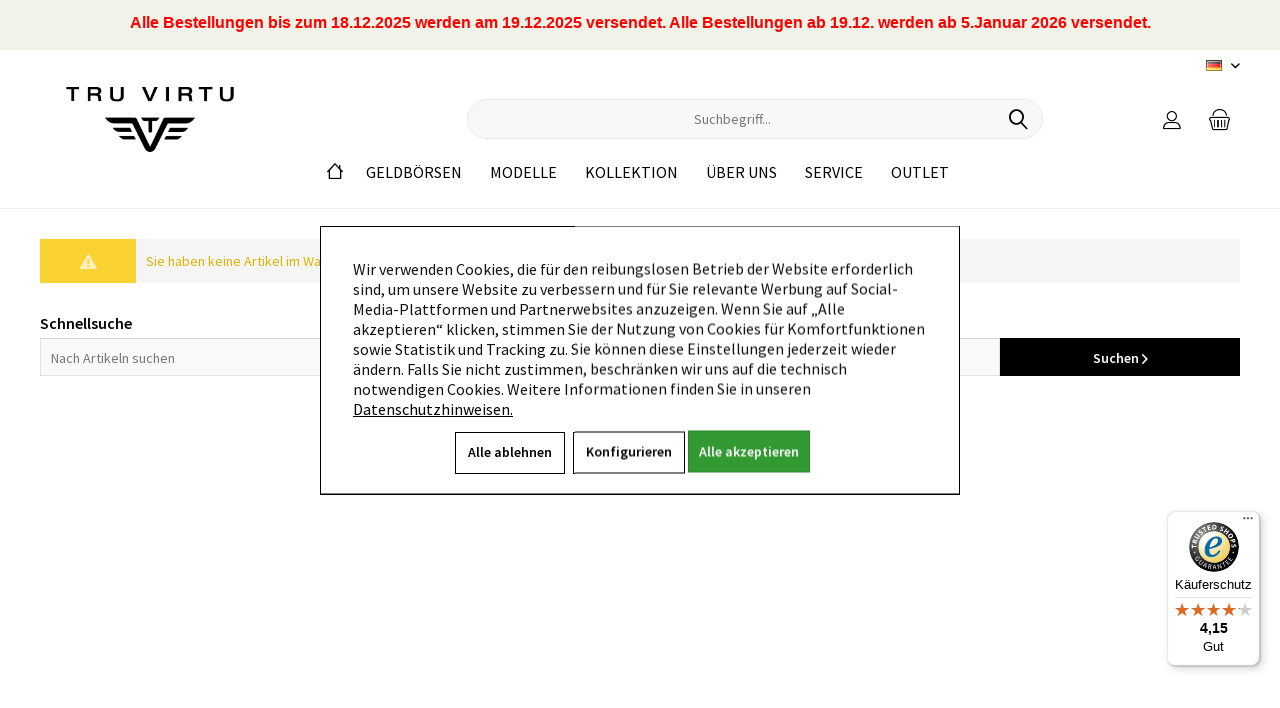

--- FILE ---
content_type: text/html; charset=UTF-8
request_url: https://truvirtu.com/de/checkout/cart
body_size: 12181
content:
<!DOCTYPE html>
<html class="no-js" lang="de" itemscope="itemscope" itemtype="http://schema.org/WebPage">
<head>
<meta charset="utf-8"><script>window.dataLayer = window.dataLayer || [];</script><script>window.dataLayer.push({"event":"checkout","ecommerce":{"checkout":{"actionField":{"step":1},"products":[]}},"google_tag_params":{"ecomm_pagetype":"cart","ecomm_prodid":[],"ecomm_totalvalue":""}});</script><script>
</script><script>
</script>
<meta name="author" content="" />
<meta name="robots" content="noindex,follow" />
<meta name="revisit-after" content="15 days" />
<meta name="keywords" content="" />
<meta name="description" content="" />
<meta property="og:type" content="website" />
<meta property="og:site_name" content="TRU VIRTU Onlineshop" />
<meta property="og:title" content="TRU VIRTU Onlineshop" />
<meta property="og:description" content="" />
<meta property="og:image" content="https://truvirtu.com/media/image/ce/37/1e/Tru-Virtu-LogoFNuh3ulxBgYZP.png" />
<meta name="twitter:card" content="website" />
<meta name="twitter:site" content="TRU VIRTU Onlineshop" />
<meta name="twitter:title" content="TRU VIRTU Onlineshop" />
<meta name="twitter:description" content="" />
<meta name="twitter:image" content="https://truvirtu.com/media/image/ce/37/1e/Tru-Virtu-LogoFNuh3ulxBgYZP.png" />
<meta property="og:locale" content="de_DE">
<meta itemprop="copyrightHolder" content="TRU VIRTU Onlineshop" />
<meta itemprop="copyrightYear" content="2014" />
<meta itemprop="isFamilyFriendly" content="True" />
<meta itemprop="image" content="https://truvirtu.com/media/image/ce/37/1e/Tru-Virtu-LogoFNuh3ulxBgYZP.png" />
<meta name="viewport" content="width=device-width, initial-scale=1.0">
<meta name="mobile-web-app-capable" content="yes">
<meta name="apple-mobile-web-app-title" content="TRU VIRTU Onlineshop">
<meta name="apple-mobile-web-app-capable" content="yes">
<meta name="apple-mobile-web-app-status-bar-style" content="default">
<meta name="google-site-verification" content="bUJ2JGeg9z1n5Wx3dVWN51v-elBXk50JWqt5wWvTAHk" />
<link rel="apple-touch-icon-precomposed" href="https://truvirtu.com/media/image/ae/3c/ed/180x180_small.png">
<link rel="shortcut icon" href="https://truvirtu.com/media/image/b5/d1/31/TV_figurative-trade-mark_Bildmarke_White_small.png">
<meta name="msapplication-navbutton-color" content="#000" />
<meta name="application-name" content="TRU VIRTU Onlineshop" />
<meta name="msapplication-starturl" content="https://truvirtu.com/de/" />
<meta name="msapplication-window" content="width=1024;height=768" />
<meta name="msapplication-TileImage" content="/engine/Shopware/Plugins/Community/Frontend/TcinnCleanTheme/Themes/Frontend/CleanTheme/frontend/_public/src/img/favicon.png">
<meta name="msapplication-TileColor" content="#000">
<meta name="theme-color" content="#000" />
<title itemprop="name">
Warenkorb | TRU VIRTU Onlineshop
</title>
<link href="/web/cache/1763727322_0c95081c102cdc5f343486746f7f8d56.css" media="all" rel="stylesheet" type="text/css" />
<style type="text/css">
.headtyp-3 .header-main .navigation--entry.entry--menu-left span,
.headtyp-3 .top-bar .notepad-and-cart .entry--notepad .notepad--name,
.headtyp-3 .header-main .top-bar--navigation .navigation--entry.account-dropdown span.name--account,
.headtyp-3 .top-bar .notepad-and-cart .entry--cart .cart--display {
display: none !important;
}
.headtyp-3 .top-bar .logo.hover-typ-1 a:hover img {
opacity: 1 !important;
}
</style>
<link rel="stylesheet" href="https://maxst.icons8.com/vue-static/landings/line-awesome/line-awesome/1.3.0/css/line-awesome.min.css">
<link rel="stylesheet" type="text/css" href="/themes/Frontend/TruvitruTheme/frontend/_public/src/js/slick-1.8.1/slick/slick.css"/>
<link rel="stylesheet" type="text/css" href="/themes/Frontend/TruvitruTheme/frontend/_public/src/js/slick-1.8.1/slick/slick-theme.css"/>
<script id="mcjs">!function (c, h, i, m, p) {
m = c.createElement(h), p = c.getElementsByTagName(h)[0], m.async = 1, m.src = i, p.parentNode.insertBefore(m, p)
}(document, "script", "https://chimpstatic.com/mcjs-connected/js/users/595559c9ff65798f952bf92d1/0f91b59370c5bd169eda2fdb6.js");</script>
</head>
<body class=" is--ctl-checkout is--act-cart tcinntheme themeware-clean layout-fullwidth-boxed gwfont1 gwfont2 headtyp-3 header-3 no-sticky cleanbase-1     is--dwvac" >
<input type="hidden" id="jsLoadMethod" value="async">
<style>
.jdo-header-info-box {
background-color: #F1F3E8;
text-align: center;
padding: 10px;
}
.jdo-header-info-box .jdo-header-info,
.jdo-header-info-box .jdo-header-info a,
.jdo-header-info-box .jdo-header-info a:visited {
color: #ff0000;
font-size: 18px;
letter-spacing: 0px;
text-decoration: none;
transition: transform 1s, color 1s;
}
</style>
<div class="jdo-header-info-box">
<div class="jdo-header-info">
<p class="MsoNormal" style=""><font color="#ff0000" face="arial" style=""><b style="">Alle Bestellungen bis zum 18.12.2025 werden am 19.12.2025 versendet. Alle Bestellungen ab 19.12. werden ab 5.Januar 2026 versendet.</b></font></p>
</div>
</div>
<input type="hidden" id="first_visit" value="" />
<div id="first_visit_text" style="display: none;">
<div style=" padding: 50px 20px 20px 20px;">
<link href="//cdn-images.mailchimp.com/embedcode/classic-10_7.css" rel="stylesheet" type="text/css">
<style type="text/css">
#mc_embed_signup{background:#fff; clear:left; font:14px Helvetica,Arial,sans-serif; }
/* Add your own Mailchimp form style overrides in your site stylesheet or in this style block.
We recommend moving this block and the preceding CSS link to the HEAD of your HTML file. */
</style>
<div id="mc_embed_signup">
<form action="https://truvirtu.com/de/newsletter" method="post" id="mc-embedded-subscribe-form" name="mc-embedded-subscribe-form" class="validate">
<div id="mc_embed_signup_scroll">
<h2>Newsletter abonnieren. 10% Rabatt</h2>
<input type="hidden" value="1" name="subscribeToNewsletter">
<div class="indicates-required"><span class="asterisk"></span> * hierbei handelt es sich um ein Pflichtfeld</div>
<div class="mc-field-group">
<label for="mce-EMAIL">Ihre E-Mail-Adresse*  <span class="asterisk"></span>
</label>
<input required="required" type="email" value="" name="newsletter" class="required email" id="mce-EMAIL">
</div>
<div class="mc-field-group">
<label for="mce-FNAME">Vorname* </label>
<input required="required" type="text" value="" name="firstname" class="" id="mce-FNAME">
</div>
<div class="mc-field-group">
<label for="mce-LNAME">Nachname* </label>
<input required="required" type="text" value="" name="lastname" class="" id="mce-LNAME">
</div>
<div class="newsletterfooter--privacy" data-content="" data-modalbox="true" data-targetselector="a" data-mode="ajax">
<input name="privacy-checkbox" type="checkbox" id="privacy-checkbox" required="required" aria-required="true" class="is--required" />
<label for="privacy-checkbox">
Ich habe die <a title="Datenschutzbestimmungen" href="https://truvirtu.com/de/datenschutz" target="_blank">Datenschutzbestimmungen</a> zur Kenntnis genommen.<br/>
Bitte beachten Sie: Wir versenden nicht an Packstationen.
*
</label>
</div>
<div id="mce-responses" class="clear">
<div class="response" id="mce-error-response" style="display:none"></div>
<div class="response" id="mce-success-response" style="display:none"></div>
</div>
<div style="position: absolute; left: -5000px;" aria-hidden="true"><input type="text" name="b_595559c9ff65798f952bf92d1_ea90d0a4a2" tabindex="-1" value=""></div>
<div class="clear"><input type="submit" value="Speichern" name="subscribe" id="mc-embedded-subscribe" class="button"></div>
</div>
</form>
</div>
</div>
</div>
<script type="text/javascript">
document.bestitAmazonPayWidgetJsUrl = 'https://static-eu.payments-amazon.com/OffAmazonPayments/de/lpa/js/Widgets.js';
</script>
<div
class="bestit-amazon-pay" data-async="1" data-controller="checkout" data-action="cart" data-sellerId="AFLD8RZ68X417" data-clientId="amzn1.application-oa2-client.db87dccae94042ce8aaf1906bed749f8" data-purchaseId="" data-session="asess" data-smartphoneCollapsible="0" data-minimumOrderValue="0" data-basketValue="0" data-currency="EUR" data-scaEndpoint="https://truvirtu.com/de/AmazonPay/sca" data-errorPageUrl="https://truvirtu.com/de/checkout/cart/amazonPayError/1" data-basketSignature="" data-amazonPaySelected="false" data-closeLoadingIndicatorText="<p class=animation-text>Klicken Sie hier, um den Vorgang abzubrechen.</p>">
</div>
<div class="page-wrap">
<noscript class="noscript-main">
<div class="alert is--warning">
<div class="alert--icon">
<i class="icon--element icon--warning"></i>
</div>
<div class="alert--content">
Um TRU&#x20;VIRTU&#x20;Onlineshop in vollem Umfang nutzen zu k&ouml;nnen, empfehlen wir Ihnen Javascript in Ihrem Browser zu aktiveren.
</div>
</div>
<!-- WbmTagManager (noscript) -->
<iframe src="https://www.googletagmanager.com/ns.html?id=GTM-K23HTJ9"
        height="0" width="0" style="display:none;visibility:hidden"></iframe>
<!-- End WbmTagManager (noscript) --></noscript>
<header class="header-main mobil-usp">
<div class="topbar top-bar no-link-text">
<div class="top-bar--navigation" role="menubar">
 <div class="top-bar--language navigation--entry"> <form method="post" class="language--form"> <div class="field--select"> <div class="language--flag de_DE">DE</div> <select name="__shop" class="language--select" data-auto-submit="true"> <option value="1" selected="selected"> DE </option> <option value="3" > EN </option> <option value="4" > FR </option> <option value="5" > IT </option> <option value="6" > ES </option> </select> <input type="hidden" name="__redirect" value="1"> <span class="arrow"></span> </div> </form> </div> 
</div>
<div class="header-container">
<div class="header-logo-and-suche">
<div class="logo hover-typ-1" role="banner">
<a class="logo--link" href="https://truvirtu.com/de/" title="TRU VIRTU Onlineshop - zur Startseite wechseln">
<picture>
<source srcset="https://truvirtu.com/media/image/ce/37/1e/Tru-Virtu-LogoFNuh3ulxBgYZP.png" media="(min-width: 78.75em)">
<source srcset="https://truvirtu.com/media/image/ce/37/1e/Tru-Virtu-LogoFNuh3ulxBgYZP.png" media="(min-width: 64em)">
<source srcset="https://truvirtu.com/media/image/ce/37/1e/Tru-Virtu-LogoFNuh3ulxBgYZP.png" media="(min-width: 48em)">
<img srcset="https://truvirtu.com/media/image/07/3d/e4/Logo-Tru-Virtu-Mobile-Neu0wL9EsKvo5Ao7.jpg" alt="TRU VIRTU Onlineshop - zur Startseite wechseln" title="TRU VIRTU Onlineshop - zur Startseite wechseln"/>
</picture>
</a>
</div>
</div>
<div id="header--searchform" data-search="true" aria-haspopup="true">
<form action="/de/search" method="get" class="main-search--form">
<input type="search" name="sSearch" class="main-search--field" autocomplete="off" autocapitalize="off" placeholder="Suchbegriff..." maxlength="30" />
<button type="submit" class="main-search--button">
<i class="icon--search"></i>
<span class="main-search--text"></span>
</button>
<div class="form--ajax-loader">&nbsp;</div>
</form>
<div class="main-search--results"></div>
</div>
<div class="notepad-and-cart top-bar--navigation">





	<div class="navigation--entry entry--cart" role="menuitem">
		<a class="is--icon-left cart--link titletooltip" href="https://truvirtu.com/de/checkout/cart" title="Warenkorb">
			<i class="icon--basket"></i>
			<span class="cart--display">
									Warenkorb
							</span>
            <span class="badge is--minimal cart--quantity is--hidden">0</span>
					</a>
		<div class="ajax-loader">&nbsp;</div>
	</div>








				
			<div id="useraccountmenu" title="Kundenkonto" class="navigation--entry account-dropdown has--drop-down" role="menuitem" data-offcanvas="true" data-offcanvasselector=".account-dropdown-container">
				<span class="account--display">
					<i class="icon--account"></i> <span class="name--account">Mein Konto</span>
				</span>
				<div class="account-dropdown-container">
				 	<div class="entry--close-off-canvas">
						<a href="#close-account-menu" class="account--close-off-canvas" title="Menü schließen">
							Menü schließen <i class="icon--arrow-right"></i>
						</a>
					</div>
					<span>Kundenkonto</span>
					<a href="https://truvirtu.com/de/account" title="Mein Konto" class="anmelden--button btn is--primary service--link">Anmelden</a>
					<div class="registrieren-container">oder <a href="https://truvirtu.com/de/account" title="Mein Konto" class="service--link">registrieren</a></div>
					<div class="infotext-container"></div>
				</div>
			</div>

			
</div>
<div class="navigation--entry entry--menu-left" role="menuitem">
<a class="entry--link entry--trigger is--icon-left" href="#offcanvas--left" data-offcanvas="true" data-offCanvasSelector=".sidebar-main">
<i class="icon--menu"></i> <span class="menu--name">Menü</span>
</a>
</div>
</div>
</div>
<div class="headbar">
<nav class="navigation-main hide-kategorie-button hover-typ-1 font-family-sekundary" >
<div data-menu-scroller="true" data-listSelector=".navigation--list.container" data-viewPortSelector=".navigation--list-wrapper" data-stickyMenu="true" data-stickyMenuTablet="0" data-stickyMenuPhone="0" data-stickyMenuPosition="400" data-stickyMenuDuration="300" >
<div class="navigation--list-wrapper">
<ul class="navigation--list container" role="menubar" itemscope="itemscope" itemtype="http://schema.org/SiteNavigationElement">
<li class="navigation--entry is--home homeiconlink" role="menuitem">
<a class="navigation--link is--first" href="https://truvirtu.com/de/" title="Home" itemprop="url">
<i itemprop="name" class="icon--house"></i>
</a>
</li><li class="navigation--entry" role="menuitem"><a class="navigation--link" href="https://truvirtu.com/de/geldboersen/" title="Geldbörsen" aria-label="Geldbörsen" itemprop="url"><span itemprop="name">Geldbörsen</span></a></li><li class="navigation--entry" role="menuitem"><a class="navigation--link" href="https://truvirtu.com/de/modelle/" title="Modelle" aria-label="Modelle" itemprop="url"><span itemprop="name">Modelle</span></a></li><li class="navigation--entry" role="menuitem"><a class="navigation--link" href="https://truvirtu.com/de/kollektion/" title="Kollektion" aria-label="Kollektion" itemprop="url"><span itemprop="name">Kollektion</span></a></li><li class="navigation--entry" role="menuitem"><a class="navigation--link" href="https://truvirtu.com/de/ueber-uns/" title="Über uns" aria-label="Über uns" itemprop="url"><span itemprop="name">Über uns</span></a></li><li class="navigation--entry" role="menuitem"><a class="navigation--link" href="https://truvirtu.com/de/service/" title="Service" aria-label="Service" itemprop="url"><span itemprop="name">Service</span></a></li><li class="navigation--entry" role="menuitem"><a class="navigation--link" href="https://truvirtu.com/de/outlet/" title="Outlet" aria-label="Outlet" itemprop="url"><span itemprop="name">Outlet</span></a></li>            </ul>
</div>
<div class="advanced-menu" data-advanced-menu="true" data-hoverDelay="250">
<div class="menu--container">
<div class="button-container">
<a href="https://truvirtu.com/de/geldboersen/" class="button--category" aria-label="Zur Kategorie Geldbörsen" title="Zur Kategorie Geldbörsen">
<i class="icon--arrow-right"></i>
Zur Kategorie Geldbörsen
</a>
<span class="button--close">
<i class="icon--cross"></i>
</span>
</div>
</div>
<div class="menu--container">
<div class="button-container">
<a href="https://truvirtu.com/de/modelle/" class="button--category" aria-label="Zur Kategorie Modelle" title="Zur Kategorie Modelle">
<i class="icon--arrow-right"></i>
Zur Kategorie Modelle
</a>
<span class="button--close">
<i class="icon--cross"></i>
</span>
</div>
</div>
<div class="menu--container">
<div class="button-container">
<a href="https://truvirtu.com/de/kollektion/" class="button--category" aria-label="Zur Kategorie Kollektion" title="Zur Kategorie Kollektion">
<i class="icon--arrow-right"></i>
Zur Kategorie Kollektion
</a>
<span class="button--close">
<i class="icon--cross"></i>
</span>
</div>
</div>
<div class="menu--container">
<div class="button-container">
<a href="https://truvirtu.com/de/ueber-uns/" class="button--category" aria-label="Zur Kategorie Über uns" title="Zur Kategorie Über uns">
<i class="icon--arrow-right"></i>
Zur Kategorie Über uns
</a>
<span class="button--close">
<i class="icon--cross"></i>
</span>
</div>
</div>
<div class="menu--container">
<div class="button-container">
<a href="https://truvirtu.com/de/service/" class="button--category" aria-label="Zur Kategorie Service" title="Zur Kategorie Service">
<i class="icon--arrow-right"></i>
Zur Kategorie Service
</a>
<span class="button--close">
<i class="icon--cross"></i>
</span>
</div>
</div>
<div class="menu--container">
<div class="button-container">
<a href="https://truvirtu.com/de/outlet/" class="button--category" aria-label="Zur Kategorie Outlet" title="Zur Kategorie Outlet">
<i class="icon--arrow-right"></i>
Zur Kategorie Outlet
</a>
<span class="button--close">
<i class="icon--cross"></i>
</span>
</div>
<div class="content--wrapper has--content">
<ul class="menu--list menu--level-0 columns--4" style="width: 100%;">
<li class="menu--list-item item--level-0" style="width: 100%">
<a href="https://truvirtu.com/de/outlet/sale/" class="menu--list-item-link" aria-label="SALE" title="SALE">SALE</a>
</li>
<li class="menu--list-item item--level-0" style="width: 100%">
<a href="https://truvirtu.com/de/outlet/buy-2/" class="menu--list-item-link" aria-label="Buy 2" title="Buy 2">Buy 2</a>
</li>
</ul>
</div>
</div>
</div>
</div>
</nav>
</div>
</header>
<div class="container--ajax-cart off-canvas-90" data-collapse-cart="true" data-displayMode="offcanvas"></div>
<section class="content-main container block-group">
<div class="content-main--inner">
<aside class="sidebar-left " data-nsin="0" data-nsbl="0" data-nsno="0" data-nsde="0" data-nsli="0" data-nsse="0" data-nsre="0" data-nsca="0" data-nsac="1" data-nscu="1" data-nspw="0" data-nsne="1" data-nsfo="1" data-nssm="1" data-nsad="1" data-tnsin="0" data-tnsbl="0" data-tnsno="0" data-tnsde="0" data-tnsli="0" data-tnsse="0" data-tnsre="0" data-tnsca="0" data-tnsac="1" data-tnscu="1" data-tnspw="0" data-tnsne="1" data-tnsfo="1" data-tnssm="1" data-tnsad="1">
<div class="sidebar-main off-canvas off-canvas-90">
<div class="navigation--entry entry--close-off-canvas">
<a href="#close-categories-menu" title="Menü schließen" class="navigation--link">
<i class="icon--cross"></i>
</a>
</div>
<div class="navigation--smartphone">
<ul class="navigation--list ">
<div class="mobile--switches">
 <div class="top-bar--language navigation--entry"> <form method="post" class="language--form"> <div class="field--select"> <div class="language--flag de_DE">DE</div> <select name="__shop" class="language--select" data-auto-submit="true"> <option value="1" selected="selected"> DE </option> <option value="3" > EN </option> <option value="4" > FR </option> <option value="5" > IT </option> <option value="6" > ES </option> </select> <input type="hidden" name="__redirect" value="1"> <span class="arrow"></span> </div> </form> </div> 
</div>
</ul>
</div>
<div class="sidebar--categories-wrapper" data-subcategory-nav="true" data-mainCategoryId="3" data-categoryId="0" data-fetchUrl="">
<div class="categories--headline navigation--headline">
Kategorien
</div>
<div class="sidebar--categories-navigation">
<ul class="sidebar--navigation categories--navigation navigation--list is--drop-down is--level0 is--rounded" role="menu">
<li class="navigation--entry" role="menuitem">
<a class="navigation--link" href="https://truvirtu.com/de/geldboersen/" data-categoryId="5" data-fetchUrl="/de/widgets/listing/getCategory/categoryId/5" title="Geldbörsen" >
Geldbörsen
</a>
</li>
<li class="navigation--entry" role="menuitem">
<a class="navigation--link" href="https://truvirtu.com/de/modelle/" data-categoryId="364" data-fetchUrl="/de/widgets/listing/getCategory/categoryId/364" title="Modelle" >
Modelle
</a>
</li>
<li class="navigation--entry" role="menuitem">
<a class="navigation--link" href="https://truvirtu.com/de/kollektion/" data-categoryId="267" data-fetchUrl="/de/widgets/listing/getCategory/categoryId/267" title="Kollektion" >
Kollektion
</a>
</li>
<li class="navigation--entry" role="menuitem">
<a class="navigation--link" href="https://truvirtu.com/de/ueber-uns/" data-categoryId="7" data-fetchUrl="/de/widgets/listing/getCategory/categoryId/7" title="Über uns" >
Über uns
</a>
</li>
<li class="navigation--entry" role="menuitem">
<a class="navigation--link" href="https://truvirtu.com/de/service/" data-categoryId="8" data-fetchUrl="/de/widgets/listing/getCategory/categoryId/8" title="Service" >
Service
</a>
</li>
<li class="navigation--entry has--sub-children" role="menuitem">
<a class="navigation--link link--go-forward" href="https://truvirtu.com/de/outlet/" data-categoryId="370" data-fetchUrl="/de/widgets/listing/getCategory/categoryId/370" title="Outlet" >
Outlet
<span class="is--icon-right">
<i class="icon--arrow-right"></i>
</span>
</a>
</li>
</ul>
</div>
</div>
<div class="sites-navigation show-for-mobil">
<div class="shop-sites--container is--rounded">
<div class="shop-sites--headline navigation--headline">
Informationen
</div>
<ul class="shop-sites--navigation sidebar--navigation navigation--list is--drop-down is--level0" role="menu">
<li class="navigation--entry" role="menuitem">
<a class="navigation--link" href="javascript:openCookieConsentManager()" title="Cookie-Einstellungen" data-categoryId="148" data-fetchUrl="/de/widgets/listing/getCustomPage/pageId/148" >
Cookie-Einstellungen
</a>
</li>
</ul>
</div>
</div>
</div>
<div class="shop-sites--container is--rounded">
<div class="shop-sites--headline navigation--headline">
Informationen
</div>
<ul class="shop-sites--navigation sidebar--navigation navigation--list is--drop-down is--level0" role="menu">
<li class="navigation--entry" role="menuitem">
<a class="navigation--link" href="javascript:openCookieConsentManager()" title="Cookie-Einstellungen" data-categoryId="148" data-fetchUrl="/de/widgets/listing/getCustomPage/pageId/148" >
Cookie-Einstellungen
</a>
</li>
</ul>
</div>
<div class="amazon-pay-sidebar panel">
<div class="panel--body">
<img class="amazon-pay-sidebar--logo" src="/engine/Shopware/Plugins/Community/Frontend/BestitAmazonPay/Views/frontend/_public/images/logo_amazonpay-primary-fullcolor-positive.png" alt="Amazon Pay Logo"/>
</div>
</div>
</aside>
<div class="content--wrapper">
<div class="content content--basket content--checkout">
<div class="basket--info-messages">
</div>
<div class="basket--info-messages">
<div class="alert is--warning is--rounded">
<div class="alert--icon">
<i class="icon--element icon--warning"></i>
</div>
<div class="alert--content">
Sie haben keine Artikel im Warenkorb
</div>
</div>
</div>
<div class="panel has--border is--rounded" id="widget--quickOrder">
	<div class="panel--title is--underline">Schnellsuche</div>
	<div class="panel--body">
		<form method="post" name="quick-order" action="https://truvirtu.com/de/QuickOrder/search" class="block-group">
			<input type="text" class="block" id="quickOrderPhrase" name="quickOrderPhrase" placeholder="Nach Artikeln suchen">
			<button type="submit" id="quickOrderSubmit" class="btn is--primary is--center block">
				Suchen
				<i class="icon--arrow-right"></i>
			</button>
			<div class="form--ajax-loader"></div>
		</form>
		


                    
    
    



        



        



                    



    <div class="alert is--info is--rounded is--hidden">

        
        
                    

        
        
            <div class="alert--icon">
                <i class="icon--element icon--info"></i>
            </div>
        

        
        
            <div class="alert--content">
                                    Es wurden leider keine Artikel gefunden.
                            </div>
        
    </div>


	</div>
	<div class="product--table is--hidden">
		<div class="panel">
			<div class="panel--body">
				<div class="table--header block-group">
    <div class="panel--th column--product block">
        Artikel
    </div>

            <div class="panel--th column--quantity block is--align-right">
            Anzahl
        </div>
        <div class="panel--th column--unit-price block is--align-right">
            Stückpreis
        </div>
    </div>

			</div>
		</div>
	</div>
</div>

</div>
</div>
<div id='cookie-consent' class='off-canvas is--left' data-cookie-consent-manager='true'>
<div class='cookie-consent--header cookie-consent--close'>
<i class="icon--arrow-right"></i>
</div>
<div class='cookie-consent--description'>
Wir verwenden Cookies, die für den reibungslosen Betrieb der Website erforderlich sind, um unsere Website zu verbessern und für Sie relevante Werbung auf Social-Media-Plattformen und Partnerwebsites anzuzeigen. Wenn Sie auf „Alle akzeptieren“ klicken, stimmen Sie der Nutzung von Cookies für Komfortfunktionen sowie Statistik und Tracking zu. Sie können diese Einstellungen jederzeit wieder ändern. Falls Sie nicht zustimmen, beschränken wir uns auf die technisch notwendigen Cookies. Weitere Informationen finden Sie in unseren Weitere Informationen finden Sie in unseren <a href="/datenschutz">Datenschutzhinweisen</a>.
</div>
<div class='cookie-consent--configuration'>
<div class='cookie-consent--configuration-header'>
<div class='cookie-consent--configuration-header-text'>Konfiguration</div>
</div>
<div class='cookie-consent--configuration-main'>
<div class='cookie-consent--group'>
<input type="hidden" class="cookie-consent--group-name" value="technical" />
<label class="cookie-consent--group-state cookie-consent--state-input cookie-consent--required">
<input type="checkbox" name="technical-state" class="cookie-consent--group-state-input" disabled="disabled" checked="checked"/>
<span class="cookie-consent--state-input-element"></span>
</label>
<div class='cookie-consent--group-title' data-collapse-panel='true' data-contentSiblingSelector=".cookie-consent--group-container">
<div class="cookie-consent--group-title-label cookie-consent--state-label">
Technisch erforderlich
</div>
<span class="cookie-consent--group-arrow is-icon--right">
<i class="icon--arrow-right"></i>
</span>
</div>
<div class='cookie-consent--group-container'>
<div class='cookie-consent--group-description'>
Diese Cookies sind für die Grundfunktionen des Shops notwendig.
</div>
<div class='cookie-consent--cookies-container'>
<div class='cookie-consent--cookie'>
<input type="hidden" class="cookie-consent--cookie-name" value="cookiePreferences" />
<label class="cookie-consent--cookie-state cookie-consent--state-input cookie-consent--required">
<input type="checkbox" name="cookiePreferences-state" class="cookie-consent--cookie-state-input" disabled="disabled" checked="checked" />
<span class="cookie-consent--state-input-element"></span>
</label>
<div class='cookie--label cookie-consent--state-label'>
</div>
</div>
<div class='cookie-consent--cookie'>
<input type="hidden" class="cookie-consent--cookie-name" value="cookieDeclined" />
<label class="cookie-consent--cookie-state cookie-consent--state-input cookie-consent--required">
<input type="checkbox" name="cookieDeclined-state" class="cookie-consent--cookie-state-input" disabled="disabled" checked="checked" />
<span class="cookie-consent--state-input-element"></span>
</label>
<div class='cookie--label cookie-consent--state-label'>
Alle Cookies ablehnen
</div>
</div>
<div class='cookie-consent--cookie'>
<input type="hidden" class="cookie-consent--cookie-name" value="allowCookie" />
<label class="cookie-consent--cookie-state cookie-consent--state-input cookie-consent--required">
<input type="checkbox" name="allowCookie-state" class="cookie-consent--cookie-state-input" disabled="disabled" checked="checked" />
<span class="cookie-consent--state-input-element"></span>
</label>
<div class='cookie--label cookie-consent--state-label'>
Alle Cookies annehmen
</div>
</div>
<div class='cookie-consent--cookie'>
<input type="hidden" class="cookie-consent--cookie-name" value="amazonPay" />
<label class="cookie-consent--cookie-state cookie-consent--state-input cookie-consent--required">
<input type="checkbox" name="amazonPay-state" class="cookie-consent--cookie-state-input" disabled="disabled" checked="checked" />
<span class="cookie-consent--state-input-element"></span>
</label>
<div class='cookie--label cookie-consent--state-label'>
Amazon Pay
</div>
</div>
<div class='cookie-consent--cookie'>
<input type="hidden" class="cookie-consent--cookie-name" value="shop" />
<label class="cookie-consent--cookie-state cookie-consent--state-input cookie-consent--required">
<input type="checkbox" name="shop-state" class="cookie-consent--cookie-state-input" disabled="disabled" checked="checked" />
<span class="cookie-consent--state-input-element"></span>
</label>
<div class='cookie--label cookie-consent--state-label'>
Ausgewählter Shop
</div>
</div>
<div class='cookie-consent--cookie'>
<input type="hidden" class="cookie-consent--cookie-name" value="csrf_token" />
<label class="cookie-consent--cookie-state cookie-consent--state-input cookie-consent--required">
<input type="checkbox" name="csrf_token-state" class="cookie-consent--cookie-state-input" disabled="disabled" checked="checked" />
<span class="cookie-consent--state-input-element"></span>
</label>
<div class='cookie--label cookie-consent--state-label'>
CSRF-Token
</div>
</div>
<div class='cookie-consent--cookie'>
<input type="hidden" class="cookie-consent--cookie-name" value="x-cache-context-hash" />
<label class="cookie-consent--cookie-state cookie-consent--state-input cookie-consent--required">
<input type="checkbox" name="x-cache-context-hash-state" class="cookie-consent--cookie-state-input" disabled="disabled" checked="checked" />
<span class="cookie-consent--state-input-element"></span>
</label>
<div class='cookie--label cookie-consent--state-label'>
Individuelle Preise
</div>
</div>
<div class='cookie-consent--cookie'>
<input type="hidden" class="cookie-consent--cookie-name" value="slt" />
<label class="cookie-consent--cookie-state cookie-consent--state-input cookie-consent--required">
<input type="checkbox" name="slt-state" class="cookie-consent--cookie-state-input" disabled="disabled" checked="checked" />
<span class="cookie-consent--state-input-element"></span>
</label>
<div class='cookie--label cookie-consent--state-label'>
Kunden-Wiedererkennung
</div>
</div>
<div class='cookie-consent--cookie'>
<input type="hidden" class="cookie-consent--cookie-name" value="nocache" />
<label class="cookie-consent--cookie-state cookie-consent--state-input cookie-consent--required">
<input type="checkbox" name="nocache-state" class="cookie-consent--cookie-state-input" disabled="disabled" checked="checked" />
<span class="cookie-consent--state-input-element"></span>
</label>
<div class='cookie--label cookie-consent--state-label'>
Kundenspezifisches Caching
</div>
</div>
<div class='cookie-consent--cookie'>
<input type="hidden" class="cookie-consent--cookie-name" value="disable-redirect" />
<label class="cookie-consent--cookie-state cookie-consent--state-input cookie-consent--required">
<input type="checkbox" name="disable-redirect-state" class="cookie-consent--cookie-state-input" disabled="disabled" checked="checked" />
<span class="cookie-consent--state-input-element"></span>
</label>
<div class='cookie--label cookie-consent--state-label'>
Language detector
</div>
</div>
<div class='cookie-consent--cookie'>
<input type="hidden" class="cookie-consent--cookie-name" value="session" />
<label class="cookie-consent--cookie-state cookie-consent--state-input cookie-consent--required">
<input type="checkbox" name="session-state" class="cookie-consent--cookie-state-input" disabled="disabled" checked="checked" />
<span class="cookie-consent--state-input-element"></span>
</label>
<div class='cookie--label cookie-consent--state-label'>
Session
</div>
</div>
<div class='cookie-consent--cookie'>
<input type="hidden" class="cookie-consent--cookie-name" value="currency" />
<label class="cookie-consent--cookie-state cookie-consent--state-input cookie-consent--required">
<input type="checkbox" name="currency-state" class="cookie-consent--cookie-state-input" disabled="disabled" checked="checked" />
<span class="cookie-consent--state-input-element"></span>
</label>
<div class='cookie--label cookie-consent--state-label'>
Währungswechsel
</div>
</div>
</div>
</div>
</div>
<div class='cookie-consent--group'>
<input type="hidden" class="cookie-consent--group-name" value="comfort" />
<label class="cookie-consent--group-state cookie-consent--state-input">
<input type="checkbox" name="comfort-state" class="cookie-consent--group-state-input"/>
<span class="cookie-consent--state-input-element"></span>
</label>
<div class='cookie-consent--group-title' data-collapse-panel='true' data-contentSiblingSelector=".cookie-consent--group-container">
<div class="cookie-consent--group-title-label cookie-consent--state-label">
Komfortfunktionen
</div>
<span class="cookie-consent--group-arrow is-icon--right">
<i class="icon--arrow-right"></i>
</span>
</div>
<div class='cookie-consent--group-container'>
<div class='cookie-consent--group-description'>
Diese Cookies werden genutzt um das Einkaufserlebnis noch ansprechender zu gestalten, beispielsweise für die Wiedererkennung des Besuchers.
</div>
<div class='cookie-consent--cookies-container'>
<div class='cookie-consent--cookie'>
<input type="hidden" class="cookie-consent--cookie-name" value="sUniqueID" />
<label class="cookie-consent--cookie-state cookie-consent--state-input">
<input type="checkbox" name="sUniqueID-state" class="cookie-consent--cookie-state-input" />
<span class="cookie-consent--state-input-element"></span>
</label>
<div class='cookie--label cookie-consent--state-label'>
Merkzettel
</div>
</div>
<div class='cookie-consent--cookie'>
<input type="hidden" class="cookie-consent--cookie-name" value="store-locator-consent" />
<label class="cookie-consent--cookie-state cookie-consent--state-input">
<input type="checkbox" name="store-locator-consent-state" class="cookie-consent--cookie-state-input" />
<span class="cookie-consent--state-input-element"></span>
</label>
<div class='cookie--label cookie-consent--state-label'>
Store Locator
</div>
</div>
</div>
</div>
</div>
<div class='cookie-consent--group'>
<input type="hidden" class="cookie-consent--group-name" value="statistics" />
<label class="cookie-consent--group-state cookie-consent--state-input">
<input type="checkbox" name="statistics-state" class="cookie-consent--group-state-input"/>
<span class="cookie-consent--state-input-element"></span>
</label>
<div class='cookie-consent--group-title' data-collapse-panel='true' data-contentSiblingSelector=".cookie-consent--group-container">
<div class="cookie-consent--group-title-label cookie-consent--state-label">
Statistik & Tracking
</div>
<span class="cookie-consent--group-arrow is-icon--right">
<i class="icon--arrow-right"></i>
</span>
</div>
<div class='cookie-consent--group-container'>
<div class='cookie-consent--cookies-container'>
<div class='cookie-consent--cookie'>
<input type="hidden" class="cookie-consent--cookie-name" value="x-ua-device" />
<label class="cookie-consent--cookie-state cookie-consent--state-input">
<input type="checkbox" name="x-ua-device-state" class="cookie-consent--cookie-state-input" />
<span class="cookie-consent--state-input-element"></span>
</label>
<div class='cookie--label cookie-consent--state-label'>
Endgeräteerkennung
</div>
</div>
<div class='cookie-consent--cookie'>
<input type="hidden" class="cookie-consent--cookie-name" value="mmFacebookPixel" />
<label class="cookie-consent--cookie-state cookie-consent--state-input">
<input type="checkbox" name="mmFacebookPixel-state" class="cookie-consent--cookie-state-input" />
<span class="cookie-consent--state-input-element"></span>
</label>
<div class='cookie--label cookie-consent--state-label'>
Facebook Pixel
</div>
</div>
<div class='cookie-consent--cookie'>
<input type="hidden" class="cookie-consent--cookie-name" value="wbm_tag_manager" />
<label class="cookie-consent--cookie-state cookie-consent--state-input">
<input type="checkbox" name="wbm_tag_manager-state" class="cookie-consent--cookie-state-input" />
<span class="cookie-consent--state-input-element"></span>
</label>
<div class='cookie--label cookie-consent--state-label'>
Google Tag Manager
</div>
</div>
<div class='cookie-consent--cookie'>
<input type="hidden" class="cookie-consent--cookie-name" value="partner" />
<label class="cookie-consent--cookie-state cookie-consent--state-input">
<input type="checkbox" name="partner-state" class="cookie-consent--cookie-state-input" />
<span class="cookie-consent--state-input-element"></span>
</label>
<div class='cookie--label cookie-consent--state-label'>
Partnerprogramm
</div>
</div>
</div>
</div>
</div>
</div>
</div>
<div class="cookie-consent--save">
<input class="cookie-consent--save-button btn is--primary" type="button" value="Einstellungen speichern" />
</div>
</div>
</div>
</section>
<footer class="footer-main ftyp1 tw188">
<div class="footer--column column--newsletter">
<div class="container">
<div class="column--headline">10% Rabatt – Newsletter abonnieren</div>
<div class="column--content">
<p class="column--desc">
<b>Sichern Sie sich 10% Rabatt!</b> Sie möchten zukünftig über Neuheiten, Aktionen, Gutscheine und Angebote per E-Mail informiert werden? <a style="text-decoration:underline;" href="https://truvirtu.com/newsletter">Dann registrieren Sie sich jetzt!</a>
</p>
<form class="newsletter--form" action="https://truvirtu.com/de/newsletter" method="post">
<input type="hidden" value="1" name="subscribeToNewsletter" />
<input type="email" name="newsletter" class="newsletter--field" placeholder="" />
<input type="hidden" name="redirect">
<button type="submit" class="newsletter--button btn">
<i class="icon--mail"></i> <span class="button--text"></span>
</button>
<div class="newsletterfooter--privacy" data-content="" data-modalbox="true" data-targetselector="a" data-mode="ajax">
<input type="checkbox" name="privacycheckbox" id="privacycheckbox" required="required" /> Die <a title="Datenschutzbestimmungen" href="https://truvirtu.com/de/datenschutz">Datenschutzbestimmungen</a> habe ich zur Kenntnis genommen.
</div>
</form>
</div>
</div>
</div>
<div class="footer--columns block-group">
<div class="container">
<div class="footer--column column--ueber-uns block">
<div class="column--headline">Outlet</div>
<nav class="column--navigation column--content">
<ul class="navigation--list" role="menu">
<li class="navigation--entry" role="menuitem"> <a class="navigation--link" href="https://truvirtu.com/de/cat/index/sCategory/251" title="SALE"> SALE </a> </li>
<li class="navigation--entry" role="menuitem"> <a class="navigation--link" href="https://truvirtu.com/de/buy-2/" title="BUY 2"> BUY 2 </a> </li>
</ul>
</nav>
</div>
<div class="footer--column column--ueber-uns block">
<div class="column--headline">Händler</div>
<nav class="column--navigation column--content">
<ul class="navigation--list" role="menu">
<li class="navigation--entry" role="menuitem">
<a class="navigation--link" href="https://truvirtu.com/de/registerFC/index/sValidation/H" title="B2B Shop">
B2B Shop
</a>
</li>
<li class="navigation--entry" role="menuitem">
<a class="navigation--link" href="http://downloads.truvirtu.com/index.php/login" title="B2B Download">
B2B Download
</a>
</li>
<li class="navigation--entry" role="menuitem">
<a class="navigation--link" href="https://truvirtu.com/de/b2b-kontaktformular" title="B2B Kontakt " target="_parent">
B2B Kontakt
</a>
</li>
</ul>
</nav>
</div>
<div class="footer--column column--menu block">
<div class="column--headline">Hilfe</div>
<nav class="column--navigation column--content">
<ul class="navigation--list" role="menu">
<li class="navigation--entry" role="menuitem">
<a class="navigation--link" href="/faq-click-slide" title="Reparatur" target="_parent">
Reparatur
</a>
</li>
<li class="navigation--entry" role="menuitem">
<a class="navigation--link" href="/faq" title="FAQ">
FAQ
</a>
</li>
<li class="navigation--entry" role="menuitem">
<a class="navigation--link" href="https://truvirtu.com/de/kontakt" title="B2C Kontakt" target="_self">
B2C Kontakt
</a>
</li>
</ul>
</nav>
</div>
<div class="footer--column column--menu block">
<div class="column--headline">Rechtliches</div>
<nav class="column--navigation column--content">
<ul class="navigation--list" role="menu">
<li class="navigation--entry" role="menuitem">
<a class="navigation--link" href="javascript:openCookieConsentManager()" title="Cookie-Einstellungen">
Cookie-Einstellungen
</a>
</li>
<li class="navigation--entry" role="menuitem">
<a class="navigation--link" href="https://truvirtu.com/de/agb" title="AGB">
AGB
</a>
</li>
<li class="navigation--entry" role="menuitem">
<a class="navigation--link" href="https://truvirtu.com/de/impressum" title="Impressum">
Impressum
</a>
</li>
<li class="navigation--entry" role="menuitem">
<a class="navigation--link" href="https://truvirtu.com/de/datenschutz" title="Datenschutz">
Datenschutz
</a>
</li>
<li class="navigation--entry" role="menuitem">
<a class="navigation--link" href="https://truvirtu.com/de/widerrufsbelehrung" title="Widerrufsbelehrung">
Widerrufsbelehrung
</a>
</li>
</ul>
</nav>
</div>
</div>
</div>
<div class="footer--columns block-group">
<div class="container lastbottom">
<div class="footer--column column--hotline block">
<div class="column--headline">Gebrauchsanleitung</div>
<nav class="column--navigation column--content">
<ul class="navigation--list" role="menu">
<li class="navigation--entry" role="menuitem">
<a class="navigation--link" href="/de/how-to-use" title="Gebrauchsanweisung">
Gebrauchsanweisung
</a>
</li>
</ul>
</nav>
</div>
<div class="footer--column column--communitys nocolor block">
<div class="column--headline">Unsere Communitys</div>
<div class="column--content">
<a href="https://www.facebook.com/truvirtuofficial" target="_blank" class="icon-facebook" rel="nofollow noopener"><span>Facebook</span></a>												<a href="https://www.youtube.com/user/DolphinInnovations" target="_blank" class="icon-youtube" rel="nofollow noopener"><span>YouTube</span></a>						<a href="https://twitter.com/TRU_VIRTU" target="_blank" class="icon-twitter" rel="nofollow noopener"><span>Twitter</span></a>												<a href="https://www.instagram.com/truvirtuofficial/" target="_blank" class="icon-instagram" rel="nofollow noopener"><span>Instagram</span></a>																																			</div>
</div>
<div class="footer--column column--zahlungsarten block">
<div class="column--headline">Bezahlarten</div>
<div class="column--content grayscale">
<img src="/engine/Shopware/Plugins/Community/Frontend/TcinnCleanTheme/Themes/Frontend/CleanTheme/frontend/_public/src/img/zahlungsarten/amazon-pay.svg" width="100" alt="Amazon Pay"><img src="/engine/Shopware/Plugins/Community/Frontend/TcinnCleanTheme/Themes/Frontend/CleanTheme/frontend/_public/src/img/zahlungsarten/maestro.svg" width="100" alt="Maestro"><img src="/engine/Shopware/Plugins/Community/Frontend/TcinnCleanTheme/Themes/Frontend/CleanTheme/frontend/_public/src/img/zahlungsarten/mastercard.svg" width="100" alt="MasterCard"><img src="/engine/Shopware/Plugins/Community/Frontend/TcinnCleanTheme/Themes/Frontend/CleanTheme/frontend/_public/src/img/zahlungsarten/paypal.svg" width="100" alt="PayPal"><img src="/engine/Shopware/Plugins/Community/Frontend/TcinnCleanTheme/Themes/Frontend/CleanTheme/frontend/_public/src/img/zahlungsarten/visa.svg" width="100" alt="VISA">					</div>
</div>
<div class="footer--column column--shipping block">
<div class="column--headline">Versand</div>
<div class="column--content grayscale">
<div>
<img src="/engine/Shopware/Plugins/Community/Frontend/TcinnCleanTheme/Themes/Frontend/CleanTheme/frontend/_public/src/img/versandanbieter/ups.svg" width="100" alt="UPS">						</div>
</div>
</div>
</div>
</div>
<div class="footer--bottom">
<nav id="footernav" class="only-mobile">
 <ul class="service--list is--rounded" role="menu"> <li class="service--entry" role="menuitem"> <a class="service--link" href="javascript:openCookieConsentManager()" title="Cookie-Einstellungen" > Cookie-Einstellungen </a> </li> </ul> 
</nav>
<div class="footer--vat-info">
<p class="vat-info--text">
</p>
</div>
<div class="footer--minimum-order-info">
<p class="minimum-order-info--text">
</p>
</div>
<div class="copyright">© 2025 Dolphin Innovations GmbH - All Rights Reserved. Design by <a href="https://tc-innovations.de" title="Shopware Agentur" rel="dofollow noopener" target="_blank">TC-Innovations GmbH</a></div>	</div>
<div id="scrolltopbutton">
<i class="icon--arrow-up"></i>
</div>
</footer>
<div id="'TrustedShopsPluginVersion" hidden>
Trusted Shops Reviews Toolkit: 1.1.3
</div>
<script type="text/javascript">
(function () {
var _tsid = 'X02AB614E584FAD51DC4A67DDE21BCFB7';
_tsConfig = {
'yOffset': '0', /* offset from page bottom */
'variant': 'reviews', /* default, reviews, custom, custom_reviews */
'customElementId': '', /* required for variants custom and custom_reviews */
'trustcardDirection': '', /* for custom variants: topRight, topLeft, bottomRight, bottomLeft */
'disableResponsive': 'false', /* deactivate responsive behaviour */
'disableTrustbadge': 'false' /* deactivate trustbadge */
};
var _ts = document.createElement('script');
_ts.type = 'text/javascript';
_ts.charset = 'utf-8';
_ts.async = true;
_ts.src = '//widgets.trustedshops.com/js/' + _tsid + '.js';
var __ts = document.getElementsByTagName('script')[ 0 ];
__ts.parentNode.insertBefore(_ts, __ts);
})();
</script>
</div>
<div class="page-wrap--cookie-permission is--hidden" data-cookie-permission="true" data-urlPrefix="https://truvirtu.com/de/" data-title="Cookie-Richtlinien" data-shopId="1">
<div class="cookie-permission--container cookie-mode--1">
<div class="cookie-permission--content cookie-permission--extra-button">
Wir verwenden Cookies, die für den reibungslosen Betrieb der Website erforderlich sind, um unsere Website zu verbessern und für Sie relevante Werbung auf Social-Media-Plattformen und Partnerwebsites anzuzeigen. Wenn Sie auf „Alle akzeptieren“ klicken, stimmen Sie der Nutzung von Cookies für Komfortfunktionen sowie Statistik und Tracking zu. Sie können diese Einstellungen jederzeit wieder ändern. Falls Sie nicht zustimmen, beschränken wir uns auf die technisch notwendigen Cookies. Weitere Informationen finden Sie in unseren
<a title="Datenschutzhinweisen." class="cookie-permission--privacy-link" href="https://truvirtu.com/datenschutz">
Datenschutzhinweisen.
</a>
</div>
<div class="cookie-permission--button cookie-permission--extra-button">
<a href="#" class="cookie-permission--decline-button btn is--large is--center">
Alle ablehnen
</a>
<a href="#" class="cookie-permission--configure-button btn is--primary is--large is--center" data-openConsentManager="true">
Konfigurieren
</a>
<a href="#" class="cookie-permission--accept-button btn is--large is--center">
Alle akzeptieren
</a>
</div>
</div>
</div>
<script id="footer--js-inline">
var Neti = Neti || {};
Neti.globalStoreCountriesIsoString = ['IT','AT','FI','FR','DE','LU','BE','ES','PL','DK','NG','MY','GB','LV','EE','MN','IS','SK'];
var timeNow = 1766799076;
var secureShop = true;
var asyncCallbacks = [];
document.asyncReady = function (callback) {
asyncCallbacks.push(callback);
};
var controller = controller || {"vat_check_enabled":"","vat_check_required":"","register":"https:\/\/truvirtu.com\/de\/register","checkout":"https:\/\/truvirtu.com\/de\/checkout","ajax_search":"https:\/\/truvirtu.com\/de\/ajax_search","ajax_cart":"https:\/\/truvirtu.com\/de\/checkout\/ajaxCart","ajax_validate":"https:\/\/truvirtu.com\/de\/register","ajax_add_article":"https:\/\/truvirtu.com\/de\/checkout\/addArticle","ajax_listing":"\/de\/widgets\/listing\/listingCount","ajax_cart_refresh":"https:\/\/truvirtu.com\/de\/checkout\/ajaxAmount","ajax_address_selection":"https:\/\/truvirtu.com\/de\/address\/ajaxSelection","ajax_address_editor":"https:\/\/truvirtu.com\/de\/address\/ajaxEditor"};
var snippets = snippets || { "noCookiesNotice": "Es wurde festgestellt, dass Cookies in Ihrem Browser deaktiviert sind. Um TRU\x20VIRTU\x20Onlineshop in vollem Umfang nutzen zu k\u00f6nnen, empfehlen wir Ihnen, Cookies in Ihrem Browser zu aktiveren." };
var themeConfig = themeConfig || {"offcanvasOverlayPage":true};
var lastSeenProductsConfig = lastSeenProductsConfig || {"baseUrl":"\/de","shopId":1,"noPicture":"\/engine\/Shopware\/Plugins\/Community\/Frontend\/TcinnCleanTheme\/Themes\/Frontend\/CleanTheme\/frontend\/_public\/src\/img\/no-picture.jpg","productLimit":"5","currentArticle":""};
var csrfConfig = csrfConfig || {"generateUrl":"\/de\/csrftoken","basePath":"","shopId":1};
var statisticDevices = [
{ device: 'mobile', enter: 0, exit: 767 },
{ device: 'tablet', enter: 768, exit: 1259 },
{ device: 'desktop', enter: 1260, exit: 5160 }
];
var cookieRemoval = cookieRemoval || 1;
var shopURI = shopURI || 'https://truvirtu.com';
var cookieRemoval = cookieRemoval || 1;
var mmFbPixel = {"additionalFacebookPixelIDs":null,"advancedMatching":false,"autoConfig":true,"facebookPixelID":"234390481678861","privacyMode":"integrate","shopId":1,"swCookieMode":1,"swCookieDisplay":true};
mmFbPixel.dataController = 'https://truvirtu.com/de/facebookPixelData';
mmFbPixel.events = [];
</script>
<script>
var datePickerGlobalConfig = datePickerGlobalConfig || {
locale: {
weekdays: {
shorthand: ['So', 'Mo', 'Di', 'Mi', 'Do', 'Fr', 'Sa'],
longhand: ['Sonntag', 'Montag', 'Dienstag', 'Mittwoch', 'Donnerstag', 'Freitag', 'Samstag']
},
months: {
shorthand: ['Jan', 'Feb', 'Mär', 'Apr', 'Mai', 'Jun', 'Jul', 'Aug', 'Sep', 'Okt', 'Nov', 'Dez'],
longhand: ['Januar', 'Februar', 'März', 'April', 'Mai', 'Juni', 'Juli', 'August', 'September', 'Oktober', 'November', 'Dezember']
},
firstDayOfWeek: 1,
weekAbbreviation: 'KW',
rangeSeparator: ' bis ',
scrollTitle: 'Zum Wechseln scrollen',
toggleTitle: 'Zum Öffnen klicken',
daysInMonth: [31, 28, 31, 30, 31, 30, 31, 31, 30, 31, 30, 31]
},
dateFormat: 'Y-m-d',
timeFormat: ' H:i:S',
altFormat: 'j. F Y',
altTimeFormat: ' - H:i'
};
</script>
<script type="text/javascript">
function initNetiStoreLocatorSearch () {
var interval = window.setInterval(function() {
if ("function" !== typeof _initNetiStoreLocatorSearch) {
return;
}
_initNetiStoreLocatorSearch();
window.clearInterval(interval);
}, 500);
}
</script>
<script
async
defer
type="text/javascript" src="https://maps.google.com/maps/api/js?v=3&libraries=places
&language=de_DE
&key=AIzaSyCAcbjRj3wq6i9LjaIPwmRX_q5VnD2Esb0            " ></script>
<iframe id="refresh-statistics" width="0" height="0" style="display:none;"></iframe>
<script>
/**
* @returns { boolean }
*/
function hasCookiesAllowed () {
if (window.cookieRemoval === 0) {
return true;
}
if (window.cookieRemoval === 1) {
if (document.cookie.indexOf('cookiePreferences') !== -1) {
return true;
}
return document.cookie.indexOf('cookieDeclined') === -1;
}
// Must be cookieRemoval = 2, so only depends on existence of `allowCookie`
return document.cookie.indexOf('allowCookie') !== -1;
}
/**
* @returns { boolean }
*/
function isDeviceCookieAllowed () {
var cookiesAllowed = hasCookiesAllowed();
if (window.cookieRemoval !== 1) {
return cookiesAllowed;
}
return cookiesAllowed && document.cookie.indexOf('"name":"x-ua-device","active":true') !== -1;
}
(function(window, document) {
var par = document.location.search.match(/sPartner=([^&])+/g),
pid = (par && par[0]) ? par[0].substring(9) : null,
cur = document.location.protocol + '//' + document.location.host,
ref = document.referrer.indexOf(cur) === -1 ? document.referrer : null,
url = "/de/widgets/index/refreshStatistic",
pth = document.location.pathname.replace("https://truvirtu.com/de/", "/");
url += url.indexOf('?') === -1 ? '?' : '&';
url += 'requestPage=' + encodeURIComponent(pth);
url += '&requestController=' + encodeURI("checkout");
if(pid) { url += '&partner=' + pid; }
if(ref) { url += '&referer=' + encodeURIComponent(ref); }
if (isDeviceCookieAllowed()) {
var i = 0,
device = 'desktop',
width = window.innerWidth,
breakpoints = window.statisticDevices;
if (typeof width !== 'number') {
width = (document.documentElement.clientWidth !== 0) ? document.documentElement.clientWidth : document.body.clientWidth;
}
for (; i < breakpoints.length; i++) {
if (width >= ~~(breakpoints[i].enter) && width <= ~~(breakpoints[i].exit)) {
device = breakpoints[i].device;
}
}
document.cookie = 'x-ua-device=' + device + '; path=/';
}
document
.getElementById('refresh-statistics')
.src = url;
})(window, document);
</script>
<script async src="/web/cache/1763727322_0c95081c102cdc5f343486746f7f8d56.js" id="main-script"></script>
<script type="text/javascript">
var checker = 0;
function jqueryLoaded() {
clearInterval(checker);
jQuery(document).ready(function ($) {
var ratingStarsEl = '.ts-rating-light.ts-rating.productreviewsSummary';
var productReviewsEl = '.ts-rating-light.ts-rating.productreviews';
var customerReviewsEl = '.ts-rating-light.ts-rating.skyscraper_vertical, .ts-rating-light.ts-rating.skyscraper_horizontal, .ts-rating-light.ts-rating.vertical, .ts-rating-light.ts-rating.testimonial';
var reviewStarsSelector = "";
var reviewStickerSelector = "";
var customerReviewsSelector = "";
if (reviewStarsSelector) {
waitForEl(ratingStarsEl, function () {
$(ratingStarsEl).appendTo(reviewStarsSelector);
});
}
if (reviewStickerSelector) {
waitForEl(productReviewsEl, function () {
$(productReviewsEl).appendTo(reviewStickerSelector);
});
}
if (customerReviewsSelector) {
waitForEl(customerReviewsEl, function () {
$(customerReviewsEl).appendTo(customerReviewsSelector);
});
}
});
}
function checkJquery() {
if (window.jQuery) {
jqueryLoaded();
}
if(checker == 0) {
checker = window.setInterval(checkJquery, 100);
}
}
checkJquery();
var waitForEl = function (selector, callback) {
if (jQuery(selector).length) {
callback();
} else {
setTimeout(function () {
waitForEl(selector, callback);
}, 1);
}
};
</script>
<script>
var googleTag = function(w,d,s,l,i){w[l]=w[l]||[];w[l].push({'gtm.start':new Date().getTime(),event:'gtm.js'});var f=d.getElementsByTagName(s)[0],j=d.createElement(s),dl=l!='dataLayer'?'&l='+l:'';j.async=true;j.src='https://www.googletagmanager.com/gtm.js?id='+i+dl;f.parentNode.insertBefore(j,f);};
document.asyncReady(function () {
if ($.getCookiePreference('wbm_tag_manager')) {
googleTag(window,document,'script','dataLayer','GTM-K23HTJ9');
googleTag = function () { };
}
$.subscribe('plugin/swCookieConsentManager/onBuildCookiePreferences', function (event, plugin, preferences) {
if ($.getCookiePreference('wbm_tag_manager')) {
googleTag(window,document,'script','dataLayer','GTM-K23HTJ9');
googleTag = function () { };
}
});
});
</script>
<script>
/**
* Wrap the replacement code into a function to call it from the outside to replace the method when necessary
*/
var replaceAsyncReady = window.replaceAsyncReady = function() {
document.asyncReady = function (callback) {
if (typeof callback === 'function') {
window.setTimeout(callback.apply(document), 0);
}
};
};
document.getElementById('main-script').addEventListener('load', function() {
if (!asyncCallbacks) {
return false;
}
for (var i = 0; i < asyncCallbacks.length; i++) {
if (typeof asyncCallbacks[i] === 'function') {
asyncCallbacks[i].call(document);
}
}
replaceAsyncReady();
});
</script>
</body>
</html>

--- FILE ---
content_type: text/html; charset=UTF-8
request_url: https://truvirtu.com/GreetingsPopup
body_size: -40
content:
{"success":true,"shop_popup":1}

--- FILE ---
content_type: text/javascript
request_url: https://widgets.trustedshops.com/js/X02AB614E584FAD51DC4A67DDE21BCFB7.js
body_size: 1351
content:
((e,t)=>{const a={shopInfo:{tsId:"X02AB614E584FAD51DC4A67DDE21BCFB7",name:"truvirtu.com",url:"truvirtu.com",language:"de",targetMarket:"DEU",ratingVariant:"WIDGET",eTrustedIds:{accountId:"acc-b02f8aea-5a39-43f9-8082-eeee4999d631",channelId:"chl-caab98cc-1c8e-49dd-b375-d68722caf30b"},buyerProtection:{certificateType:"CLASSIC",certificateState:"PRODUCTION",mainProtectionCurrency:"EUR",classicProtectionAmount:100,maxProtectionDuration:30,plusProtectionAmount:2e4,basicProtectionAmount:100,firstCertified:"2020-12-02 07:39:20"},reviewSystem:{rating:{averageRating:4.15,averageRatingCount:13,overallRatingCount:80,distribution:{oneStar:2,twoStars:0,threeStars:0,fourStars:3,fiveStars:8}},reviews:[{average:5,rawChangeDate:"2025-12-18T07:46:39.000Z",changeDate:"18.12.2025",transactionDate:"11.12.2025"},{average:1,buyerStatement:"Rücksendung außer Deutschland muss man selbst bezahlen obwohl in AGB nicht darauf hingewiesen wird ,daher lieber Finger weg",rawChangeDate:"2025-12-14T13:37:42.000Z",changeDate:"14.12.2025",transactionDate:"7.12.2025"},{average:4,rawChangeDate:"2025-11-24T17:49:19.000Z",changeDate:"24.11.2025",transactionDate:"17.11.2025"}]},features:["MARS_QUESTIONNAIRE","MARS_PUBLIC_QUESTIONNAIRE","MARS_REVIEWS","MARS_EVENTS","DISABLE_REVIEWREQUEST_SENDING","GUARANTEE_RECOG_CLASSIC_INTEGRATION","SHOP_CONSUMER_MEMBERSHIP"],consentManagementType:"OFF",urls:{profileUrl:"https://www.trustedshops.de/bewertung/info_X02AB614E584FAD51DC4A67DDE21BCFB7.html",profileUrlLegalSection:"https://www.trustedshops.de/bewertung/info_X02AB614E584FAD51DC4A67DDE21BCFB7.html#legal-info",reviewLegalUrl:"https://help.etrusted.com/hc/de/articles/23970864566162"},contractStartDate:"2020-11-20 00:00:00",shopkeeper:{name:"Dolphin Innovations GmbH",street:"Rothenbaumchaussee 5",country:"DE",city:"Hamburg",zip:"20148"},displayVariant:"full",variant:"full",twoLetterCountryCode:"DE"},"process.env":{STAGE:"prod"},externalConfig:{trustbadgeScriptUrl:"https://widgets.trustedshops.com/assets/trustbadge.js",cdnDomain:"widgets.trustedshops.com"},elementIdSuffix:"-98e3dadd90eb493088abdc5597a70810",buildTimestamp:"2025-12-26T05:33:49.974Z",buildStage:"prod"},r=a=>{const{trustbadgeScriptUrl:r}=a.externalConfig;let n=t.querySelector(`script[src="${r}"]`);n&&t.body.removeChild(n),n=t.createElement("script"),n.src=r,n.charset="utf-8",n.setAttribute("data-type","trustbadge-business-logic"),n.onerror=()=>{throw new Error(`The Trustbadge script could not be loaded from ${r}. Have you maybe selected an invalid TSID?`)},n.onload=()=>{e.trustbadge?.load(a)},t.body.appendChild(n)};"complete"===t.readyState?r(a):e.addEventListener("load",(()=>{r(a)}))})(window,document);